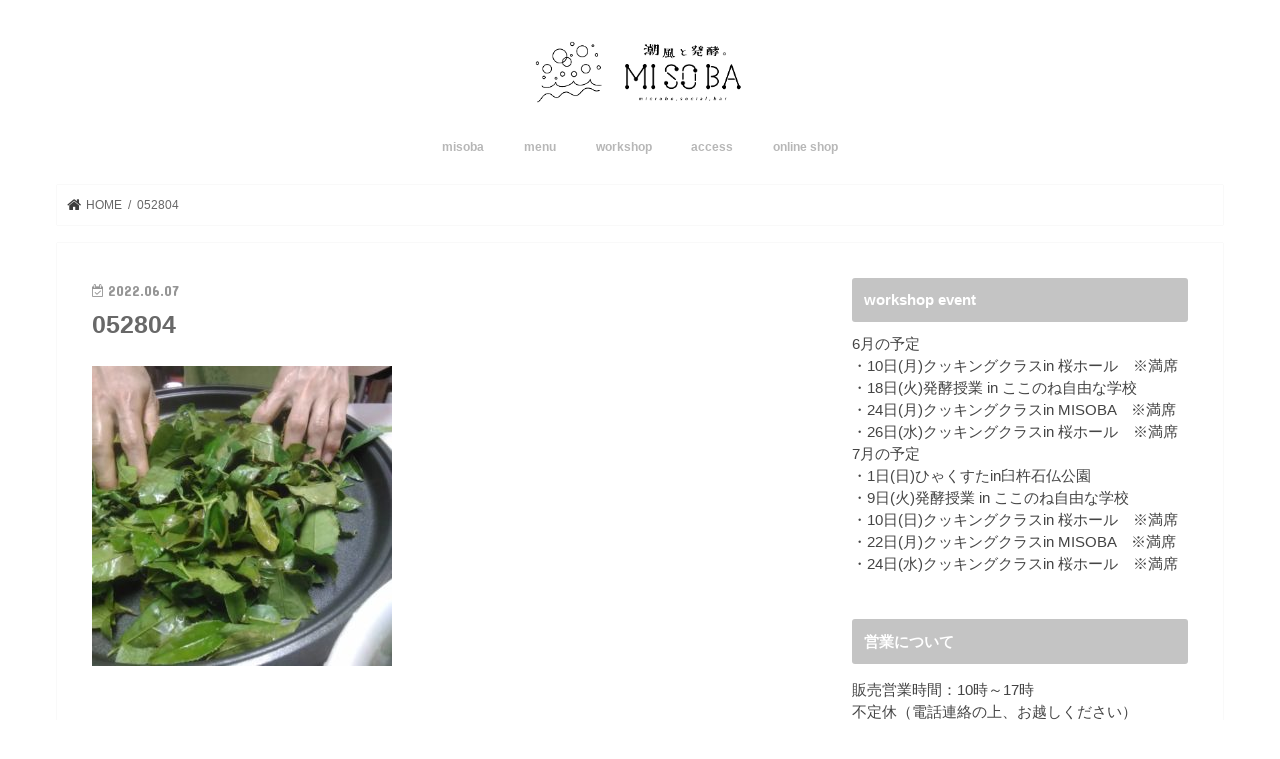

--- FILE ---
content_type: text/html; charset=UTF-8
request_url: http://www.misoba.jp/2022/05/28/%E8%87%AA%E5%AE%B6%E8%A3%BD%E6%89%8B%E6%8F%89%E3%81%BF%E8%8C%B6/attachment/052804/
body_size: 12873
content:
<!doctype html>
<html dir="ltr" lang="ja" prefix="og: https://ogp.me/ns#">

<head>
<meta charset="utf-8">
<meta http-equiv="X-UA-Compatible" content="IE=edge">

<meta name="HandheldFriendly" content="True">
<meta name="MobileOptimized" content="320">
<meta name="viewport" content="width=device-width, initial-scale=1"/>

<link rel="apple-touch-icon" href="http://www.misoba.jp/wp-content/uploads/2018/05/favicon.png">
<link rel="pingback" href="http://www.misoba.jp/xmlrpc.php">

<!--[if IE]>
<link rel="shortcut icon" href="http://www.misoba.jp/wp-content/uploads/2018/05/favicon.png"><![endif]-->




		<!-- All in One SEO 4.9.3 - aioseo.com -->
		<title>052804 | MI SO BA</title>
	<meta name="robots" content="max-image-preview:large" />
	<meta name="author" content="江藤 薫"/>
	<link rel="canonical" href="http://www.misoba.jp/2022/05/28/%e8%87%aa%e5%ae%b6%e8%a3%bd%e6%89%8b%e6%8f%89%e3%81%bf%e8%8c%b6/attachment/052804/" />
	<meta name="generator" content="All in One SEO (AIOSEO) 4.9.3" />
		<meta property="og:locale" content="ja_JP" />
		<meta property="og:site_name" content="MI SO BA | 潮風と発酵。" />
		<meta property="og:type" content="article" />
		<meta property="og:title" content="052804 | MI SO BA" />
		<meta property="og:url" content="http://www.misoba.jp/2022/05/28/%e8%87%aa%e5%ae%b6%e8%a3%bd%e6%89%8b%e6%8f%89%e3%81%bf%e8%8c%b6/attachment/052804/" />
		<meta property="article:published_time" content="2022-06-07T14:28:56+00:00" />
		<meta property="article:modified_time" content="2022-06-07T14:28:56+00:00" />
		<meta name="twitter:card" content="summary" />
		<meta name="twitter:title" content="052804 | MI SO BA" />
		<script type="application/ld+json" class="aioseo-schema">
			{"@context":"https:\/\/schema.org","@graph":[{"@type":"BreadcrumbList","@id":"http:\/\/www.misoba.jp\/2022\/05\/28\/%e8%87%aa%e5%ae%b6%e8%a3%bd%e6%89%8b%e6%8f%89%e3%81%bf%e8%8c%b6\/attachment\/052804\/#breadcrumblist","itemListElement":[{"@type":"ListItem","@id":"http:\/\/www.misoba.jp#listItem","position":1,"name":"\u30db\u30fc\u30e0","item":"http:\/\/www.misoba.jp","nextItem":{"@type":"ListItem","@id":"http:\/\/www.misoba.jp\/2022\/05\/28\/%e8%87%aa%e5%ae%b6%e8%a3%bd%e6%89%8b%e6%8f%89%e3%81%bf%e8%8c%b6\/attachment\/052804\/#listItem","name":"052804"}},{"@type":"ListItem","@id":"http:\/\/www.misoba.jp\/2022\/05\/28\/%e8%87%aa%e5%ae%b6%e8%a3%bd%e6%89%8b%e6%8f%89%e3%81%bf%e8%8c%b6\/attachment\/052804\/#listItem","position":2,"name":"052804","previousItem":{"@type":"ListItem","@id":"http:\/\/www.misoba.jp#listItem","name":"\u30db\u30fc\u30e0"}}]},{"@type":"ItemPage","@id":"http:\/\/www.misoba.jp\/2022\/05\/28\/%e8%87%aa%e5%ae%b6%e8%a3%bd%e6%89%8b%e6%8f%89%e3%81%bf%e8%8c%b6\/attachment\/052804\/#itempage","url":"http:\/\/www.misoba.jp\/2022\/05\/28\/%e8%87%aa%e5%ae%b6%e8%a3%bd%e6%89%8b%e6%8f%89%e3%81%bf%e8%8c%b6\/attachment\/052804\/","name":"052804 | MI SO BA","inLanguage":"ja","isPartOf":{"@id":"http:\/\/www.misoba.jp\/#website"},"breadcrumb":{"@id":"http:\/\/www.misoba.jp\/2022\/05\/28\/%e8%87%aa%e5%ae%b6%e8%a3%bd%e6%89%8b%e6%8f%89%e3%81%bf%e8%8c%b6\/attachment\/052804\/#breadcrumblist"},"author":{"@id":"http:\/\/www.misoba.jp\/author\/misobaadmin\/#author"},"creator":{"@id":"http:\/\/www.misoba.jp\/author\/misobaadmin\/#author"},"datePublished":"2022-06-07T23:28:56+09:00","dateModified":"2022-06-07T23:28:56+09:00"},{"@type":"Organization","@id":"http:\/\/www.misoba.jp\/#organization","name":"MI SO BA","description":"\u6f6e\u98a8\u3068\u767a\u9175\u3002","url":"http:\/\/www.misoba.jp\/"},{"@type":"Person","@id":"http:\/\/www.misoba.jp\/author\/misobaadmin\/#author","url":"http:\/\/www.misoba.jp\/author\/misobaadmin\/","name":"\u6c5f\u85e4 \u85ab","image":{"@type":"ImageObject","@id":"http:\/\/www.misoba.jp\/2022\/05\/28\/%e8%87%aa%e5%ae%b6%e8%a3%bd%e6%89%8b%e6%8f%89%e3%81%bf%e8%8c%b6\/attachment\/052804\/#authorImage","url":"http:\/\/2.gravatar.com\/avatar\/5a3d6fcda735ea49fda0650d48c2d7e5?s=96&d=mm&r=g","width":96,"height":96,"caption":"\u6c5f\u85e4 \u85ab"}},{"@type":"WebSite","@id":"http:\/\/www.misoba.jp\/#website","url":"http:\/\/www.misoba.jp\/","name":"MI SO BA","description":"\u6f6e\u98a8\u3068\u767a\u9175\u3002","inLanguage":"ja","publisher":{"@id":"http:\/\/www.misoba.jp\/#organization"}}]}
		</script>
		<!-- All in One SEO -->

<link rel='dns-prefetch' href='//ajax.googleapis.com' />
<link rel='dns-prefetch' href='//fonts.googleapis.com' />
<link rel='dns-prefetch' href='//maxcdn.bootstrapcdn.com' />
<link rel="alternate" type="application/rss+xml" title="MI SO BA &raquo; フィード" href="http://www.misoba.jp/feed/" />
<link rel="alternate" type="application/rss+xml" title="MI SO BA &raquo; コメントフィード" href="http://www.misoba.jp/comments/feed/" />
<link rel="alternate" type="application/rss+xml" title="MI SO BA &raquo; 052804 のコメントのフィード" href="http://www.misoba.jp/2022/05/28/%e8%87%aa%e5%ae%b6%e8%a3%bd%e6%89%8b%e6%8f%89%e3%81%bf%e8%8c%b6/attachment/052804/feed/" />
<script type="text/javascript">
/* <![CDATA[ */
window._wpemojiSettings = {"baseUrl":"https:\/\/s.w.org\/images\/core\/emoji\/14.0.0\/72x72\/","ext":".png","svgUrl":"https:\/\/s.w.org\/images\/core\/emoji\/14.0.0\/svg\/","svgExt":".svg","source":{"concatemoji":"http:\/\/www.misoba.jp\/wp-includes\/js\/wp-emoji-release.min.js"}};
/*! This file is auto-generated */
!function(i,n){var o,s,e;function c(e){try{var t={supportTests:e,timestamp:(new Date).valueOf()};sessionStorage.setItem(o,JSON.stringify(t))}catch(e){}}function p(e,t,n){e.clearRect(0,0,e.canvas.width,e.canvas.height),e.fillText(t,0,0);var t=new Uint32Array(e.getImageData(0,0,e.canvas.width,e.canvas.height).data),r=(e.clearRect(0,0,e.canvas.width,e.canvas.height),e.fillText(n,0,0),new Uint32Array(e.getImageData(0,0,e.canvas.width,e.canvas.height).data));return t.every(function(e,t){return e===r[t]})}function u(e,t,n){switch(t){case"flag":return n(e,"\ud83c\udff3\ufe0f\u200d\u26a7\ufe0f","\ud83c\udff3\ufe0f\u200b\u26a7\ufe0f")?!1:!n(e,"\ud83c\uddfa\ud83c\uddf3","\ud83c\uddfa\u200b\ud83c\uddf3")&&!n(e,"\ud83c\udff4\udb40\udc67\udb40\udc62\udb40\udc65\udb40\udc6e\udb40\udc67\udb40\udc7f","\ud83c\udff4\u200b\udb40\udc67\u200b\udb40\udc62\u200b\udb40\udc65\u200b\udb40\udc6e\u200b\udb40\udc67\u200b\udb40\udc7f");case"emoji":return!n(e,"\ud83e\udef1\ud83c\udffb\u200d\ud83e\udef2\ud83c\udfff","\ud83e\udef1\ud83c\udffb\u200b\ud83e\udef2\ud83c\udfff")}return!1}function f(e,t,n){var r="undefined"!=typeof WorkerGlobalScope&&self instanceof WorkerGlobalScope?new OffscreenCanvas(300,150):i.createElement("canvas"),a=r.getContext("2d",{willReadFrequently:!0}),o=(a.textBaseline="top",a.font="600 32px Arial",{});return e.forEach(function(e){o[e]=t(a,e,n)}),o}function t(e){var t=i.createElement("script");t.src=e,t.defer=!0,i.head.appendChild(t)}"undefined"!=typeof Promise&&(o="wpEmojiSettingsSupports",s=["flag","emoji"],n.supports={everything:!0,everythingExceptFlag:!0},e=new Promise(function(e){i.addEventListener("DOMContentLoaded",e,{once:!0})}),new Promise(function(t){var n=function(){try{var e=JSON.parse(sessionStorage.getItem(o));if("object"==typeof e&&"number"==typeof e.timestamp&&(new Date).valueOf()<e.timestamp+604800&&"object"==typeof e.supportTests)return e.supportTests}catch(e){}return null}();if(!n){if("undefined"!=typeof Worker&&"undefined"!=typeof OffscreenCanvas&&"undefined"!=typeof URL&&URL.createObjectURL&&"undefined"!=typeof Blob)try{var e="postMessage("+f.toString()+"("+[JSON.stringify(s),u.toString(),p.toString()].join(",")+"));",r=new Blob([e],{type:"text/javascript"}),a=new Worker(URL.createObjectURL(r),{name:"wpTestEmojiSupports"});return void(a.onmessage=function(e){c(n=e.data),a.terminate(),t(n)})}catch(e){}c(n=f(s,u,p))}t(n)}).then(function(e){for(var t in e)n.supports[t]=e[t],n.supports.everything=n.supports.everything&&n.supports[t],"flag"!==t&&(n.supports.everythingExceptFlag=n.supports.everythingExceptFlag&&n.supports[t]);n.supports.everythingExceptFlag=n.supports.everythingExceptFlag&&!n.supports.flag,n.DOMReady=!1,n.readyCallback=function(){n.DOMReady=!0}}).then(function(){return e}).then(function(){var e;n.supports.everything||(n.readyCallback(),(e=n.source||{}).concatemoji?t(e.concatemoji):e.wpemoji&&e.twemoji&&(t(e.twemoji),t(e.wpemoji)))}))}((window,document),window._wpemojiSettings);
/* ]]> */
</script>
<style id='wp-emoji-styles-inline-css' type='text/css'>

	img.wp-smiley, img.emoji {
		display: inline !important;
		border: none !important;
		box-shadow: none !important;
		height: 1em !important;
		width: 1em !important;
		margin: 0 0.07em !important;
		vertical-align: -0.1em !important;
		background: none !important;
		padding: 0 !important;
	}
</style>
<link rel='stylesheet' id='wp-block-library-css' href='http://www.misoba.jp/wp-includes/css/dist/block-library/style.min.css' type='text/css' media='all' />
<link rel='stylesheet' id='aioseo/css/src/vue/standalone/blocks/table-of-contents/global.scss-css' href='http://www.misoba.jp/wp-content/plugins/all-in-one-seo-pack/dist/Lite/assets/css/table-of-contents/global.e90f6d47.css' type='text/css' media='all' />
<style id='classic-theme-styles-inline-css' type='text/css'>
/*! This file is auto-generated */
.wp-block-button__link{color:#fff;background-color:#32373c;border-radius:9999px;box-shadow:none;text-decoration:none;padding:calc(.667em + 2px) calc(1.333em + 2px);font-size:1.125em}.wp-block-file__button{background:#32373c;color:#fff;text-decoration:none}
</style>
<style id='global-styles-inline-css' type='text/css'>
body{--wp--preset--color--black: #000000;--wp--preset--color--cyan-bluish-gray: #abb8c3;--wp--preset--color--white: #ffffff;--wp--preset--color--pale-pink: #f78da7;--wp--preset--color--vivid-red: #cf2e2e;--wp--preset--color--luminous-vivid-orange: #ff6900;--wp--preset--color--luminous-vivid-amber: #fcb900;--wp--preset--color--light-green-cyan: #7bdcb5;--wp--preset--color--vivid-green-cyan: #00d084;--wp--preset--color--pale-cyan-blue: #8ed1fc;--wp--preset--color--vivid-cyan-blue: #0693e3;--wp--preset--color--vivid-purple: #9b51e0;--wp--preset--gradient--vivid-cyan-blue-to-vivid-purple: linear-gradient(135deg,rgba(6,147,227,1) 0%,rgb(155,81,224) 100%);--wp--preset--gradient--light-green-cyan-to-vivid-green-cyan: linear-gradient(135deg,rgb(122,220,180) 0%,rgb(0,208,130) 100%);--wp--preset--gradient--luminous-vivid-amber-to-luminous-vivid-orange: linear-gradient(135deg,rgba(252,185,0,1) 0%,rgba(255,105,0,1) 100%);--wp--preset--gradient--luminous-vivid-orange-to-vivid-red: linear-gradient(135deg,rgba(255,105,0,1) 0%,rgb(207,46,46) 100%);--wp--preset--gradient--very-light-gray-to-cyan-bluish-gray: linear-gradient(135deg,rgb(238,238,238) 0%,rgb(169,184,195) 100%);--wp--preset--gradient--cool-to-warm-spectrum: linear-gradient(135deg,rgb(74,234,220) 0%,rgb(151,120,209) 20%,rgb(207,42,186) 40%,rgb(238,44,130) 60%,rgb(251,105,98) 80%,rgb(254,248,76) 100%);--wp--preset--gradient--blush-light-purple: linear-gradient(135deg,rgb(255,206,236) 0%,rgb(152,150,240) 100%);--wp--preset--gradient--blush-bordeaux: linear-gradient(135deg,rgb(254,205,165) 0%,rgb(254,45,45) 50%,rgb(107,0,62) 100%);--wp--preset--gradient--luminous-dusk: linear-gradient(135deg,rgb(255,203,112) 0%,rgb(199,81,192) 50%,rgb(65,88,208) 100%);--wp--preset--gradient--pale-ocean: linear-gradient(135deg,rgb(255,245,203) 0%,rgb(182,227,212) 50%,rgb(51,167,181) 100%);--wp--preset--gradient--electric-grass: linear-gradient(135deg,rgb(202,248,128) 0%,rgb(113,206,126) 100%);--wp--preset--gradient--midnight: linear-gradient(135deg,rgb(2,3,129) 0%,rgb(40,116,252) 100%);--wp--preset--font-size--small: 13px;--wp--preset--font-size--medium: 20px;--wp--preset--font-size--large: 36px;--wp--preset--font-size--x-large: 42px;--wp--preset--spacing--20: 0.44rem;--wp--preset--spacing--30: 0.67rem;--wp--preset--spacing--40: 1rem;--wp--preset--spacing--50: 1.5rem;--wp--preset--spacing--60: 2.25rem;--wp--preset--spacing--70: 3.38rem;--wp--preset--spacing--80: 5.06rem;--wp--preset--shadow--natural: 6px 6px 9px rgba(0, 0, 0, 0.2);--wp--preset--shadow--deep: 12px 12px 50px rgba(0, 0, 0, 0.4);--wp--preset--shadow--sharp: 6px 6px 0px rgba(0, 0, 0, 0.2);--wp--preset--shadow--outlined: 6px 6px 0px -3px rgba(255, 255, 255, 1), 6px 6px rgba(0, 0, 0, 1);--wp--preset--shadow--crisp: 6px 6px 0px rgba(0, 0, 0, 1);}:where(.is-layout-flex){gap: 0.5em;}:where(.is-layout-grid){gap: 0.5em;}body .is-layout-flow > .alignleft{float: left;margin-inline-start: 0;margin-inline-end: 2em;}body .is-layout-flow > .alignright{float: right;margin-inline-start: 2em;margin-inline-end: 0;}body .is-layout-flow > .aligncenter{margin-left: auto !important;margin-right: auto !important;}body .is-layout-constrained > .alignleft{float: left;margin-inline-start: 0;margin-inline-end: 2em;}body .is-layout-constrained > .alignright{float: right;margin-inline-start: 2em;margin-inline-end: 0;}body .is-layout-constrained > .aligncenter{margin-left: auto !important;margin-right: auto !important;}body .is-layout-constrained > :where(:not(.alignleft):not(.alignright):not(.alignfull)){max-width: var(--wp--style--global--content-size);margin-left: auto !important;margin-right: auto !important;}body .is-layout-constrained > .alignwide{max-width: var(--wp--style--global--wide-size);}body .is-layout-flex{display: flex;}body .is-layout-flex{flex-wrap: wrap;align-items: center;}body .is-layout-flex > *{margin: 0;}body .is-layout-grid{display: grid;}body .is-layout-grid > *{margin: 0;}:where(.wp-block-columns.is-layout-flex){gap: 2em;}:where(.wp-block-columns.is-layout-grid){gap: 2em;}:where(.wp-block-post-template.is-layout-flex){gap: 1.25em;}:where(.wp-block-post-template.is-layout-grid){gap: 1.25em;}.has-black-color{color: var(--wp--preset--color--black) !important;}.has-cyan-bluish-gray-color{color: var(--wp--preset--color--cyan-bluish-gray) !important;}.has-white-color{color: var(--wp--preset--color--white) !important;}.has-pale-pink-color{color: var(--wp--preset--color--pale-pink) !important;}.has-vivid-red-color{color: var(--wp--preset--color--vivid-red) !important;}.has-luminous-vivid-orange-color{color: var(--wp--preset--color--luminous-vivid-orange) !important;}.has-luminous-vivid-amber-color{color: var(--wp--preset--color--luminous-vivid-amber) !important;}.has-light-green-cyan-color{color: var(--wp--preset--color--light-green-cyan) !important;}.has-vivid-green-cyan-color{color: var(--wp--preset--color--vivid-green-cyan) !important;}.has-pale-cyan-blue-color{color: var(--wp--preset--color--pale-cyan-blue) !important;}.has-vivid-cyan-blue-color{color: var(--wp--preset--color--vivid-cyan-blue) !important;}.has-vivid-purple-color{color: var(--wp--preset--color--vivid-purple) !important;}.has-black-background-color{background-color: var(--wp--preset--color--black) !important;}.has-cyan-bluish-gray-background-color{background-color: var(--wp--preset--color--cyan-bluish-gray) !important;}.has-white-background-color{background-color: var(--wp--preset--color--white) !important;}.has-pale-pink-background-color{background-color: var(--wp--preset--color--pale-pink) !important;}.has-vivid-red-background-color{background-color: var(--wp--preset--color--vivid-red) !important;}.has-luminous-vivid-orange-background-color{background-color: var(--wp--preset--color--luminous-vivid-orange) !important;}.has-luminous-vivid-amber-background-color{background-color: var(--wp--preset--color--luminous-vivid-amber) !important;}.has-light-green-cyan-background-color{background-color: var(--wp--preset--color--light-green-cyan) !important;}.has-vivid-green-cyan-background-color{background-color: var(--wp--preset--color--vivid-green-cyan) !important;}.has-pale-cyan-blue-background-color{background-color: var(--wp--preset--color--pale-cyan-blue) !important;}.has-vivid-cyan-blue-background-color{background-color: var(--wp--preset--color--vivid-cyan-blue) !important;}.has-vivid-purple-background-color{background-color: var(--wp--preset--color--vivid-purple) !important;}.has-black-border-color{border-color: var(--wp--preset--color--black) !important;}.has-cyan-bluish-gray-border-color{border-color: var(--wp--preset--color--cyan-bluish-gray) !important;}.has-white-border-color{border-color: var(--wp--preset--color--white) !important;}.has-pale-pink-border-color{border-color: var(--wp--preset--color--pale-pink) !important;}.has-vivid-red-border-color{border-color: var(--wp--preset--color--vivid-red) !important;}.has-luminous-vivid-orange-border-color{border-color: var(--wp--preset--color--luminous-vivid-orange) !important;}.has-luminous-vivid-amber-border-color{border-color: var(--wp--preset--color--luminous-vivid-amber) !important;}.has-light-green-cyan-border-color{border-color: var(--wp--preset--color--light-green-cyan) !important;}.has-vivid-green-cyan-border-color{border-color: var(--wp--preset--color--vivid-green-cyan) !important;}.has-pale-cyan-blue-border-color{border-color: var(--wp--preset--color--pale-cyan-blue) !important;}.has-vivid-cyan-blue-border-color{border-color: var(--wp--preset--color--vivid-cyan-blue) !important;}.has-vivid-purple-border-color{border-color: var(--wp--preset--color--vivid-purple) !important;}.has-vivid-cyan-blue-to-vivid-purple-gradient-background{background: var(--wp--preset--gradient--vivid-cyan-blue-to-vivid-purple) !important;}.has-light-green-cyan-to-vivid-green-cyan-gradient-background{background: var(--wp--preset--gradient--light-green-cyan-to-vivid-green-cyan) !important;}.has-luminous-vivid-amber-to-luminous-vivid-orange-gradient-background{background: var(--wp--preset--gradient--luminous-vivid-amber-to-luminous-vivid-orange) !important;}.has-luminous-vivid-orange-to-vivid-red-gradient-background{background: var(--wp--preset--gradient--luminous-vivid-orange-to-vivid-red) !important;}.has-very-light-gray-to-cyan-bluish-gray-gradient-background{background: var(--wp--preset--gradient--very-light-gray-to-cyan-bluish-gray) !important;}.has-cool-to-warm-spectrum-gradient-background{background: var(--wp--preset--gradient--cool-to-warm-spectrum) !important;}.has-blush-light-purple-gradient-background{background: var(--wp--preset--gradient--blush-light-purple) !important;}.has-blush-bordeaux-gradient-background{background: var(--wp--preset--gradient--blush-bordeaux) !important;}.has-luminous-dusk-gradient-background{background: var(--wp--preset--gradient--luminous-dusk) !important;}.has-pale-ocean-gradient-background{background: var(--wp--preset--gradient--pale-ocean) !important;}.has-electric-grass-gradient-background{background: var(--wp--preset--gradient--electric-grass) !important;}.has-midnight-gradient-background{background: var(--wp--preset--gradient--midnight) !important;}.has-small-font-size{font-size: var(--wp--preset--font-size--small) !important;}.has-medium-font-size{font-size: var(--wp--preset--font-size--medium) !important;}.has-large-font-size{font-size: var(--wp--preset--font-size--large) !important;}.has-x-large-font-size{font-size: var(--wp--preset--font-size--x-large) !important;}
.wp-block-navigation a:where(:not(.wp-element-button)){color: inherit;}
:where(.wp-block-post-template.is-layout-flex){gap: 1.25em;}:where(.wp-block-post-template.is-layout-grid){gap: 1.25em;}
:where(.wp-block-columns.is-layout-flex){gap: 2em;}:where(.wp-block-columns.is-layout-grid){gap: 2em;}
.wp-block-pullquote{font-size: 1.5em;line-height: 1.6;}
</style>
<link rel='stylesheet' id='style-css' href='http://www.misoba.jp/wp-content/themes/jstork/style.css' type='text/css' media='all' />
<link rel='stylesheet' id='child-style-css' href='http://www.misoba.jp/wp-content/themes/jstork_custom/style.css' type='text/css' media='all' />
<link rel='stylesheet' id='slick-css' href='http://www.misoba.jp/wp-content/themes/jstork/library/css/slick.css' type='text/css' media='all' />
<link rel='stylesheet' id='shortcode-css' href='http://www.misoba.jp/wp-content/themes/jstork/library/css/shortcode.css' type='text/css' media='all' />
<link rel='stylesheet' id='gf_Concert-css' href='//fonts.googleapis.com/css?family=Concert+One' type='text/css' media='all' />
<link rel='stylesheet' id='gf_Lato-css' href='//fonts.googleapis.com/css?family=Lato' type='text/css' media='all' />
<link rel='stylesheet' id='fontawesome-css' href='//maxcdn.bootstrapcdn.com/font-awesome/4.7.0/css/font-awesome.min.css' type='text/css' media='all' />
<link rel='stylesheet' id='remodal-css' href='http://www.misoba.jp/wp-content/themes/jstork/library/css/remodal.css' type='text/css' media='all' />
<link rel='stylesheet' id='animate-css' href='http://www.misoba.jp/wp-content/themes/jstork/library/css/animate.min.css' type='text/css' media='all' />
<script type="text/javascript" src="//ajax.googleapis.com/ajax/libs/jquery/1.12.4/jquery.min.js" id="jquery-js"></script>
<link rel="https://api.w.org/" href="http://www.misoba.jp/wp-json/" /><link rel="alternate" type="application/json" href="http://www.misoba.jp/wp-json/wp/v2/media/2766" /><link rel="EditURI" type="application/rsd+xml" title="RSD" href="http://www.misoba.jp/xmlrpc.php?rsd" />

<link rel='shortlink' href='http://www.misoba.jp/?p=2766' />
<link rel="alternate" type="application/json+oembed" href="http://www.misoba.jp/wp-json/oembed/1.0/embed?url=http%3A%2F%2Fwww.misoba.jp%2F2022%2F05%2F28%2F%25e8%2587%25aa%25e5%25ae%25b6%25e8%25a3%25bd%25e6%2589%258b%25e6%258f%2589%25e3%2581%25bf%25e8%258c%25b6%2Fattachment%2F052804%2F" />
<link rel="alternate" type="text/xml+oembed" href="http://www.misoba.jp/wp-json/oembed/1.0/embed?url=http%3A%2F%2Fwww.misoba.jp%2F2022%2F05%2F28%2F%25e8%2587%25aa%25e5%25ae%25b6%25e8%25a3%25bd%25e6%2589%258b%25e6%258f%2589%25e3%2581%25bf%25e8%258c%25b6%2Fattachment%2F052804%2F&#038;format=xml" />
<style type="text/css">
body{color: #686868;}
a, #breadcrumb li.bc_homelink a::before, .authorbox .author_sns li a::before{color: #3d3d3d;}
a:hover{color: #205ec9;}
.article-footer .post-categories li a,.article-footer .tags a,.accordionBtn{  background: #3d3d3d;  border-color: #3d3d3d;}
.article-footer .tags a{color:#3d3d3d; background: none;}
.article-footer .post-categories li a:hover,.article-footer .tags a:hover,.accordionBtn.active{ background:#205ec9;  border-color:#205ec9;}
input[type="text"],input[type="password"],input[type="datetime"],input[type="datetime-local"],input[type="date"],input[type="month"],input[type="time"],input[type="week"],input[type="number"],input[type="email"],input[type="url"],input[type="search"],input[type="tel"],input[type="color"],select,textarea,.field { background-color: #ffffff;}
.header{color: #f2f2f2;}
.bgfull .header,.header.bg,.header #inner-header,.menu-sp{background: #ffffff;}
#logo a{color: #3a3a3a;}
#g_nav .nav li a,.nav_btn,.menu-sp a,.menu-sp a,.menu-sp > ul:after{color: #b7b7b7;}
#logo a:hover,#g_nav .nav li a:hover,.nav_btn:hover{color:#eeeeee;}
@media only screen and (min-width: 768px) {
.nav > li > a:after{background: #eeeeee;}
.nav ul {background: #a8a8a8;}
#g_nav .nav li ul.sub-menu li a{color: #f7f7f7;}
}
@media only screen and (max-width: 1165px) {
.site_description{background: #ffffff; color: #f2f2f2;}
}
#inner-content, #breadcrumb, .entry-content blockquote:before, .entry-content blockquote:after{background: #ffffff}
.top-post-list .post-list:before{background: #3d3d3d;}
.widget li a:after{color: #3d3d3d;}
.entry-content h2,.widgettitle,.accordion::before{background: #c4c4c4; color: #ffffff;}
.entry-content h3{border-color: #c4c4c4;}
.h_boader .entry-content h2{border-color: #c4c4c4; color: #686868;}
.h_balloon .entry-content h2:after{border-top-color: #c4c4c4;}
.entry-content ul li:before{ background: #c4c4c4;}
.entry-content ol li:before{ background: #c4c4c4;}
.post-list-card .post-list .eyecatch .cat-name,.top-post-list .post-list .eyecatch .cat-name,.byline .cat-name,.single .authorbox .author-newpost li .cat-name,.related-box li .cat-name,.carouselwrap .cat-name,.eyecatch .cat-name{background: #dd8e18; color:  #efefef;}
ul.wpp-list li a:before{background: #c4c4c4; color: #ffffff;}
.readmore a{border:1px solid #3d3d3d;color:#3d3d3d;}
.readmore a:hover{background:#3d3d3d;color:#fff;}
.btn-wrap a{background: #3d3d3d;border: 1px solid #3d3d3d;}
.btn-wrap a:hover{background: #205ec9;border-color: #205ec9;}
.btn-wrap.simple a{border:1px solid #3d3d3d;color:#3d3d3d;}
.btn-wrap.simple a:hover{background:#3d3d3d;}
.blue-btn, .comment-reply-link, #submit { background-color: #3d3d3d; }
.blue-btn:hover, .comment-reply-link:hover, #submit:hover, .blue-btn:focus, .comment-reply-link:focus, #submit:focus {background-color: #205ec9; }
#sidebar1{color: #444444;}
.widget:not(.widget_text) a{color:#666666;}
.widget:not(.widget_text) a:hover{color:#999999;}
.bgfull #footer-top,#footer-top .inner,.cta-inner{background-color: #a8a8a8; color: #CACACA;}
.footer a,#footer-top a{color: #f7f7f7;}
#footer-top .widgettitle{color: #CACACA;}
.bgfull .footer,.footer.bg,.footer .inner {background-color: #a8a8a8;color: #CACACA;}
.footer-links li a:before{ color: #ffffff;}
.pagination a, .pagination span,.page-links a{border-color: #3d3d3d; color: #3d3d3d;}
.pagination .current,.pagination .current:hover,.page-links ul > li > span{background-color: #3d3d3d; border-color: #3d3d3d;}
.pagination a:hover, .pagination a:focus,.page-links a:hover, .page-links a:focus{background-color: #3d3d3d; color: #fff;}
</style>
<style type="text/css" id="custom-background-css">
body.custom-background { background-color: #ffffff; }
</style>
	<link rel="icon" href="http://www.misoba.jp/wp-content/uploads/2017/12/cropped-logo_outline-05-1-32x32.jpg" sizes="32x32" />
<link rel="icon" href="http://www.misoba.jp/wp-content/uploads/2017/12/cropped-logo_outline-05-1-192x192.jpg" sizes="192x192" />
<link rel="apple-touch-icon" href="http://www.misoba.jp/wp-content/uploads/2017/12/cropped-logo_outline-05-1-180x180.jpg" />
<meta name="msapplication-TileImage" content="http://www.misoba.jp/wp-content/uploads/2017/12/cropped-logo_outline-05-1-270x270.jpg" />
</head>

<body class="attachment attachment-template-default single single-attachment postid-2766 attachmentid-2766 attachment-jpeg custom-background bg  h_default sidebarright undo_off">
	<div id="container">

<header class="header animated fadeIn headercenter" role="banner">
<div id="inner-header" class="wrap cf">
<div id="logo" class="gf fs_m">
<p class="h1 img"><a href="http://www.misoba.jp"><img src="http://www.misoba.jp/wp-content/uploads/2018/05/lpgo_misoba.png" alt="MI SO BA"></a></p>
</div>


<nav id="g_nav" role="navigation">
<ul id="menu-%e3%83%88%e3%83%83%e3%83%97%e3%83%a1%e3%83%8b%e3%83%a5%e3%83%bc" class="nav top-nav cf"><li id="menu-item-176" class="menu-item menu-item-type-post_type menu-item-object-page menu-item-has-children menu-item-176"><a href="http://www.misoba.jp/misoba/">misoba</a>
<ul class="sub-menu">
	<li id="menu-item-1093" class="menu-item menu-item-type-post_type menu-item-object-page menu-item-1093"><a href="http://www.misoba.jp/misoba%e3%81%ae%e3%81%8a%e7%b4%84%e6%9d%9f/">MISOBAのお約束</a></li>
	<li id="menu-item-139" class="menu-item menu-item-type-post_type menu-item-object-page menu-item-139"><a href="http://www.misoba.jp/okagesama/">本当にいいもの</a></li>
	<li id="menu-item-1864" class="menu-item menu-item-type-post_type menu-item-object-page menu-item-1864"><a href="http://www.misoba.jp/%e6%9d%90%e6%96%99/">麹と味噌の材料について</a></li>
	<li id="menu-item-630" class="menu-item menu-item-type-post_type menu-item-object-page menu-item-630"><a href="http://www.misoba.jp/%e6%89%8b%e4%bb%95%e4%ba%8b/">手仕事</a></li>
	<li id="menu-item-159" class="menu-item menu-item-type-post_type menu-item-object-page menu-item-159"><a href="http://www.misoba.jp/riyu/">ご縁のために</a></li>
	<li id="menu-item-134" class="menu-item menu-item-type-post_type menu-item-object-page menu-item-134"><a href="http://www.misoba.jp/misoomoi/">あの味へ　～味噌の記憶～</a></li>
	<li id="menu-item-229" class="menu-item menu-item-type-post_type menu-item-object-page menu-item-229"><a href="http://www.misoba.jp/energy/">いのちのたべもの</a></li>
	<li id="menu-item-1096" class="menu-item menu-item-type-post_type menu-item-object-page menu-item-1096"><a href="http://www.misoba.jp/%e3%81%93%e3%81%86%e3%81%98%e3%81%a1%e3%82%83%e3%82%93/">こうじちゃん</a></li>
	<li id="menu-item-777" class="menu-item menu-item-type-post_type menu-item-object-page menu-item-777"><a href="http://www.misoba.jp/voice/">お客さまの声</a></li>
</ul>
</li>
<li id="menu-item-484" class="menu-item menu-item-type-post_type menu-item-object-page menu-item-has-children menu-item-484"><a href="http://www.misoba.jp/menu/">menu</a>
<ul class="sub-menu">
	<li id="menu-item-961" class="menu-item menu-item-type-post_type menu-item-object-page menu-item-961"><a href="http://www.misoba.jp/meal-menu/">食事</a></li>
	<li id="menu-item-4534" class="menu-item menu-item-type-post_type menu-item-object-page menu-item-4534"><a href="http://www.misoba.jp/selling-items/">商品</a></li>
	<li id="menu-item-1620" class="menu-item menu-item-type-post_type menu-item-object-page menu-item-1620"><a href="http://www.misoba.jp/sweets/">SWEETS</a></li>
</ul>
</li>
<li id="menu-item-1346" class="menu-item menu-item-type-post_type menu-item-object-page menu-item-has-children menu-item-1346"><a href="http://www.misoba.jp/workshop-2/">workshop</a>
<ul class="sub-menu">
	<li id="menu-item-1208" class="menu-item menu-item-type-post_type menu-item-object-page menu-item-1208"><a href="http://www.misoba.jp/workshop/">ワークショップ</a></li>
	<li id="menu-item-1234" class="menu-item menu-item-type-post_type menu-item-object-page menu-item-1234"><a href="http://www.misoba.jp/%e5%ae%9f%e7%b8%be/">実績</a></li>
	<li id="menu-item-1216" class="menu-item menu-item-type-post_type menu-item-object-page menu-item-1216"><a href="http://www.misoba.jp/media/">メディア</a></li>
	<li id="menu-item-420" class="menu-item menu-item-type-post_type menu-item-object-page menu-item-420"><a href="http://www.misoba.jp/profile/">プロフィール</a></li>
</ul>
</li>
<li id="menu-item-185" class="menu-item menu-item-type-post_type menu-item-object-page menu-item-has-children menu-item-185"><a href="http://www.misoba.jp/access/">access</a>
<ul class="sub-menu">
	<li id="menu-item-137" class="menu-item menu-item-type-post_type menu-item-object-page menu-item-137"><a href="http://www.misoba.jp/link/">link</a></li>
	<li id="menu-item-1660" class="menu-item menu-item-type-post_type menu-item-object-page menu-item-1660"><a href="http://www.misoba.jp/misoba%e5%95%86%e5%93%81%e3%81%ae%e5%8f%96%e6%89%b1%e5%ba%97/">取扱店さま</a></li>
</ul>
</li>
<li id="menu-item-3693" class="menu-item menu-item-type-custom menu-item-object-custom menu-item-3693"><a href="https://misoba.stores.jp/">online shop</a></li>
</ul></nav>

<a href="#spnavi" data-remodal-target="spnavi" class="nav_btn"><span class="text gf">menu</span></a>



</div>
</header>

<div class="remodal" data-remodal-id="spnavi" data-remodal-options="hashTracking:false">
<button data-remodal-action="close" class="remodal-close"><span class="text gf">CLOSE</span></button>
<div id="nav_menu-2" class="widget widget_nav_menu"><h4 class="widgettitle"><span>menu</span></h4><div class="menu-%e3%83%88%e3%83%83%e3%83%97%e3%83%a1%e3%83%8b%e3%83%a5%e3%83%bc-container"><ul id="menu-%e3%83%88%e3%83%83%e3%83%97%e3%83%a1%e3%83%8b%e3%83%a5%e3%83%bc-1" class="menu"><li class="menu-item menu-item-type-post_type menu-item-object-page menu-item-has-children menu-item-176"><a href="http://www.misoba.jp/misoba/">misoba</a>
<ul class="sub-menu">
	<li class="menu-item menu-item-type-post_type menu-item-object-page menu-item-1093"><a href="http://www.misoba.jp/misoba%e3%81%ae%e3%81%8a%e7%b4%84%e6%9d%9f/">MISOBAのお約束</a></li>
	<li class="menu-item menu-item-type-post_type menu-item-object-page menu-item-139"><a href="http://www.misoba.jp/okagesama/">本当にいいもの</a></li>
	<li class="menu-item menu-item-type-post_type menu-item-object-page menu-item-1864"><a href="http://www.misoba.jp/%e6%9d%90%e6%96%99/">麹と味噌の材料について</a></li>
	<li class="menu-item menu-item-type-post_type menu-item-object-page menu-item-630"><a href="http://www.misoba.jp/%e6%89%8b%e4%bb%95%e4%ba%8b/">手仕事</a></li>
	<li class="menu-item menu-item-type-post_type menu-item-object-page menu-item-159"><a href="http://www.misoba.jp/riyu/">ご縁のために</a></li>
	<li class="menu-item menu-item-type-post_type menu-item-object-page menu-item-134"><a href="http://www.misoba.jp/misoomoi/">あの味へ　～味噌の記憶～</a></li>
	<li class="menu-item menu-item-type-post_type menu-item-object-page menu-item-229"><a href="http://www.misoba.jp/energy/">いのちのたべもの</a></li>
	<li class="menu-item menu-item-type-post_type menu-item-object-page menu-item-1096"><a href="http://www.misoba.jp/%e3%81%93%e3%81%86%e3%81%98%e3%81%a1%e3%82%83%e3%82%93/">こうじちゃん</a></li>
	<li class="menu-item menu-item-type-post_type menu-item-object-page menu-item-777"><a href="http://www.misoba.jp/voice/">お客さまの声</a></li>
</ul>
</li>
<li class="menu-item menu-item-type-post_type menu-item-object-page menu-item-has-children menu-item-484"><a href="http://www.misoba.jp/menu/">menu</a>
<ul class="sub-menu">
	<li class="menu-item menu-item-type-post_type menu-item-object-page menu-item-961"><a href="http://www.misoba.jp/meal-menu/">食事</a></li>
	<li class="menu-item menu-item-type-post_type menu-item-object-page menu-item-4534"><a href="http://www.misoba.jp/selling-items/">商品</a></li>
	<li class="menu-item menu-item-type-post_type menu-item-object-page menu-item-1620"><a href="http://www.misoba.jp/sweets/">SWEETS</a></li>
</ul>
</li>
<li class="menu-item menu-item-type-post_type menu-item-object-page menu-item-has-children menu-item-1346"><a href="http://www.misoba.jp/workshop-2/">workshop</a>
<ul class="sub-menu">
	<li class="menu-item menu-item-type-post_type menu-item-object-page menu-item-1208"><a href="http://www.misoba.jp/workshop/">ワークショップ</a></li>
	<li class="menu-item menu-item-type-post_type menu-item-object-page menu-item-1234"><a href="http://www.misoba.jp/%e5%ae%9f%e7%b8%be/">実績</a></li>
	<li class="menu-item menu-item-type-post_type menu-item-object-page menu-item-1216"><a href="http://www.misoba.jp/media/">メディア</a></li>
	<li class="menu-item menu-item-type-post_type menu-item-object-page menu-item-420"><a href="http://www.misoba.jp/profile/">プロフィール</a></li>
</ul>
</li>
<li class="menu-item menu-item-type-post_type menu-item-object-page menu-item-has-children menu-item-185"><a href="http://www.misoba.jp/access/">access</a>
<ul class="sub-menu">
	<li class="menu-item menu-item-type-post_type menu-item-object-page menu-item-137"><a href="http://www.misoba.jp/link/">link</a></li>
	<li class="menu-item menu-item-type-post_type menu-item-object-page menu-item-1660"><a href="http://www.misoba.jp/misoba%e5%95%86%e5%93%81%e3%81%ae%e5%8f%96%e6%89%b1%e5%ba%97/">取扱店さま</a></li>
</ul>
</li>
<li class="menu-item menu-item-type-custom menu-item-object-custom menu-item-3693"><a href="https://misoba.stores.jp/">online shop</a></li>
</ul></div></div><button data-remodal-action="close" class="remodal-close"><span class="text gf">CLOSE</span></button>
</div>










<div id="breadcrumb" class="breadcrumb inner wrap cf"><ul itemscope itemtype="http://schema.org/BreadcrumbList"><li itemprop="itemListElement" itemscope itemtype="http://schema.org/ListItem" class="bc_homelink"><a itemprop="item" href="http://www.misoba.jp/"><span itemprop="name"> HOME</span></a><meta itemprop="position" content="1" /></li><li itemprop="itemListElement" itemscope itemtype="http://schema.org/ListItem" class="bc_posttitle"><span itemprop="name">052804</span><meta itemprop="position" content="3" /></li></ul></div>
<div id="content">
<div id="inner-content" class="wrap cf">

<main id="main" class="m-all t-all d-5of7 cf" role="main">
<article id="post-2766" class="post-2766 attachment type-attachment status-inherit hentry article cf" role="article">
<header class="article-header entry-header">
<p class="byline entry-meta vcard cf">
<time class="date gf entry-date updated"  datetime="2022-06-07">2022.06.07</time>

<span class="writer name author"><span class="fn">江藤 薫</span></span>
</p>

<h1 class="entry-title single-title" itemprop="headline" rel="bookmark">052804</h1>

</header>



<section class="entry-content cf">


<p class="attachment"><a href='http://www.misoba.jp/wp-content/uploads/2022/06/052804.jpg'><img fetchpriority="high" decoding="async" width="300" height="300" src="http://www.misoba.jp/wp-content/uploads/2022/06/052804-300x300.jpg" class="attachment-medium size-medium" alt="" srcset="http://www.misoba.jp/wp-content/uploads/2022/06/052804-300x300.jpg 300w, http://www.misoba.jp/wp-content/uploads/2022/06/052804-1024x1024.jpg 1024w, http://www.misoba.jp/wp-content/uploads/2022/06/052804-150x150.jpg 150w, http://www.misoba.jp/wp-content/uploads/2022/06/052804-768x768.jpg 768w, http://www.misoba.jp/wp-content/uploads/2022/06/052804.jpg 1080w" sizes="(max-width: 300px) 100vw, 300px" /></a></p>


</section>




<div class="fb-likebtn wow animated fadeIn cf" data-wow-delay="0.5s">
<div id="fb-root"></div>
<script>(function(d, s, id) {
var js, fjs = d.getElementsByTagName(s)[0];
if (d.getElementById(id)) return;
js = d.createElement(s); js.id = id;
js.src = "//connect.facebook.net/ja_JP/sdk.js#xfbml=1&version=v2.4";
fjs.parentNode.insertBefore(js, fjs);
}(document, 'script', 'facebook-jssdk'));</script>
<figure class="eyecatch">
<img src="http://www.misoba.jp/wp-content/themes/jstork/library/images/noimg.png">
</figure>
<div class="rightbox"><div class="fb-like fb-button" data-href="https://www.facebook.com/misobamisobamisoba/" data-layout="button_count" data-action="like" data-show-faces="false" data-share="false"></div><div class="like_text"><p>この記事が気に入ったら<br><i class="fa fa-thumbs-up"></i> いいねしよう！</p>
<p class="small">最新記事をお届けします。</p></div></div></div>




<div class="cta-wrap wow animated fadeIn" data-wow-delay="0.7s">
<div id="categories-2" class="ctawidget widget_categories">カテゴリー
			<ul>
					<li class="cat-item cat-item-53"><a href="http://www.misoba.jp/category/ws/">WS</a>
</li>
	<li class="cat-item cat-item-24"><a href="http://www.misoba.jp/category/%e3%81%8a%e5%91%b3%e5%99%8c%e3%81%ae%e8%a9%b1/">お味噌の話</a>
</li>
	<li class="cat-item cat-item-52"><a href="http://www.misoba.jp/category/%e3%81%8a%e5%ba%97/">お店</a>
</li>
	<li class="cat-item cat-item-210"><a href="http://www.misoba.jp/category/%e3%81%8a%e6%89%8b%e4%bc%9d%e3%81%84/">お手伝い</a>
</li>
	<li class="cat-item cat-item-211"><a href="http://www.misoba.jp/category/%e3%81%8b%e3%82%89%e3%81%a0/">からだ</a>
</li>
	<li class="cat-item cat-item-205"><a href="http://www.misoba.jp/category/%e3%81%b2%e3%82%83%e3%81%8f%e3%81%99%e3%81%9f/">ひゃくすた</a>
</li>
	<li class="cat-item cat-item-209"><a href="http://www.misoba.jp/category/%e3%82%a4%e3%83%99%e3%83%b3%e3%83%88/">イベント</a>
</li>
	<li class="cat-item cat-item-49"><a href="http://www.misoba.jp/category/%e3%82%aa%e3%83%bc%e3%83%97%e3%83%8b%e3%83%b3%e3%82%b0%e3%83%95%e3%82%a7%e3%82%b9%e3%82%bf/">オープニングフェスタ</a>
</li>
	<li class="cat-item cat-item-225"><a href="http://www.misoba.jp/category/%e3%82%ac%e3%83%b3%e3%81%a8%e3%81%a8%e3%82%82%e3%81%ab/">ガンとともに</a>
</li>
	<li class="cat-item cat-item-220"><a href="http://www.misoba.jp/category/%e3%82%af%e3%83%83%e3%82%ad%e3%83%b3%e3%82%b0%e3%82%af%e3%83%a9%e3%82%b9/">クッキングクラス</a>
</li>
	<li class="cat-item cat-item-219"><a href="http://www.misoba.jp/category/%e3%82%b1%e3%83%bc%e3%82%bf%e3%83%aa%e3%83%b3%e3%82%b0/">ケータリング</a>
</li>
	<li class="cat-item cat-item-212"><a href="http://www.misoba.jp/category/%e3%82%b3%e3%83%a9%e3%83%9c/">コラボ</a>
</li>
	<li class="cat-item cat-item-221"><a href="http://www.misoba.jp/category/%e3%83%aa%e3%83%88%e3%83%aa%e3%83%bc%e3%83%88/">リトリート</a>
</li>
	<li class="cat-item cat-item-42"><a href="http://www.misoba.jp/category/%e5%91%b3%e5%99%8c%e3%81%ae%e6%97%85/">味噌の旅</a>
</li>
	<li class="cat-item cat-item-5"><a href="http://www.misoba.jp/category/%e5%91%b3%e5%99%8c%e4%bb%95%e8%be%bc/">味噌仕込</a>
</li>
	<li class="cat-item cat-item-207"><a href="http://www.misoba.jp/category/%e5%95%86%e5%93%81/">商品</a>
</li>
	<li class="cat-item cat-item-216"><a href="http://www.misoba.jp/category/%e6%9a%ae%e3%82%89%e3%81%97/">暮らし</a>
</li>
	<li class="cat-item cat-item-1"><a href="http://www.misoba.jp/category/%e6%9c%aa%e5%88%86%e9%a1%9e/">未分類</a>
</li>
	<li class="cat-item cat-item-223"><a href="http://www.misoba.jp/category/%e7%99%ba%e9%85%b5/">発酵</a>
</li>
	<li class="cat-item cat-item-224"><a href="http://www.misoba.jp/category/%e7%99%ba%e9%85%b5%e6%8e%88%e6%a5%ad/">発酵授業</a>
</li>
	<li class="cat-item cat-item-222"><a href="http://www.misoba.jp/category/%e7%a0%94%e4%bf%ae/">研修</a>
</li>
	<li class="cat-item cat-item-206"><a href="http://www.misoba.jp/category/%e7%a5%9e%e7%a4%be/">神社</a>
</li>
	<li class="cat-item cat-item-163"><a href="http://www.misoba.jp/category/%e7%a7%bb%e4%bd%8f/">移住</a>
</li>
	<li class="cat-item cat-item-16"><a href="http://www.misoba.jp/category/%e8%a9%a6%e4%bd%9c%e5%93%81/">試作品</a>
</li>
	<li class="cat-item cat-item-213"><a href="http://www.misoba.jp/category/%e8%ac%9b%e6%bc%94%e4%bc%9a/">講演会</a>
</li>
	<li class="cat-item cat-item-208"><a href="http://www.misoba.jp/category/%e8%be%b2%e6%a5%ad/">農業</a>
</li>
	<li class="cat-item cat-item-218"><a href="http://www.misoba.jp/category/%e9%86%a4%e6%b2%b9%e4%bb%95%e8%be%bc/">醤油仕込</a>
</li>
	<li class="cat-item cat-item-4"><a href="http://www.misoba.jp/category/%e9%96%8b%e6%a5%ad%e6%ba%96%e5%82%99/">開業準備</a>
</li>
	<li class="cat-item cat-item-34"><a href="http://www.misoba.jp/category/%e9%ba%b9%e3%81%ae%e8%a9%b1/">麹の話</a>
</li>
	<li class="cat-item cat-item-6"><a href="http://www.misoba.jp/category/%e9%ba%b9%e4%bb%95%e8%be%bc/">麹仕込</a>
</li>
			</ul>

			</div></div>


	<div id="respond" class="comment-respond">
		<h3 id="reply-title" class="comment-reply-title">コメントを残す <small><a rel="nofollow" id="cancel-comment-reply-link" href="/2022/05/28/%E8%87%AA%E5%AE%B6%E8%A3%BD%E6%89%8B%E6%8F%89%E3%81%BF%E8%8C%B6/attachment/052804/#respond" style="display:none;">コメントをキャンセル</a></small></h3><form action="http://www.misoba.jp/wp-comments-post.php" method="post" id="commentform" class="comment-form" novalidate><p class="comment-notes"><span id="email-notes">メールアドレスが公開されることはありません。</span> <span class="required-field-message"><span class="required">※</span> が付いている欄は必須項目です</span></p><p class="comment-form-comment"><label for="comment">コメント <span class="required">※</span></label> <textarea id="comment" name="comment" cols="45" rows="8" maxlength="65525" required></textarea></p><p class="comment-form-author"><label for="author">名前 <span class="required">※</span></label> <input id="author" name="author" type="text" value="" size="30" maxlength="245" autocomplete="name" required /></p>
<p class="comment-form-email"><label for="email">メール <span class="required">※</span></label> <input id="email" name="email" type="email" value="" size="30" maxlength="100" aria-describedby="email-notes" autocomplete="email" required /></p>
<p class="comment-form-url"><label for="url">サイト</label> <input id="url" name="url" type="url" value="" size="30" maxlength="200" autocomplete="url" /></p>
<p class="form-submit"><input name="submit" type="submit" id="submit" class="submit" value="コメントを送信" /> <input type='hidden' name='comment_post_ID' value='2766' id='comment_post_ID' />
<input type='hidden' name='comment_parent' id='comment_parent' value='0' />
</p></form>	</div><!-- #respond -->
	
</article>

<div class="np-post">
<div class="navigation">
<div class="prev np-post-list">
<div class="home_link">
<a href="http://www.misoba.jp"><figure class="eyecatch"><i class="fa fa-home"></i></figure><span class="ttl">トップページへ</span></a>
</div>
</div>

<div class="next np-post-list">
<div class="home_link">
<a href="http://www.misoba.jp"><span class="ttl">トップページへ</span><figure class="eyecatch"><i class="fa fa-home"></i></figure></a>
</div>
</div>
</div>
</div>

  <div class="related-box original-related wow animated fadeIn cf">
    <div class="inbox">
	    <h2 class="related-h h_ttl"><span class="gf">RECOMMEND</span>こちらの記事も人気です。</h2>
		    <div class="related-post">
				<ul class="related-list cf">

  	        <li rel="bookmark" title="味噌仕込みWS">
		        <a href="http://www.misoba.jp/2022/05/27/%e5%91%b3%e5%99%8c%e4%bb%95%e8%be%bc%e3%81%bfws-2/" rel=\"bookmark" title="味噌仕込みWS" class="title">
		        	<figure class="eyecatch">
	        	                <img width="300" height="200" src="http://www.misoba.jp/wp-content/uploads/2022/06/052701-300x200.jpg" class="attachment-post-thum size-post-thum wp-post-image" alt="" decoding="async" />	        	        		<span class="cat-name">WS</span>
		            </figure>
					<time class="date gf">2022.5.27</time>
					<h3 class="ttl">
						味噌仕込みWS					</h3>
				</a>
	        </li>
  	        <li rel="bookmark" title="第5回クッキングクラス">
		        <a href="http://www.misoba.jp/2023/03/20/%e7%ac%ac5%e5%9b%9e%e3%82%af%e3%83%83%e3%82%ad%e3%83%b3%e3%82%b0%e3%82%af%e3%83%a9%e3%82%b9/" rel=\"bookmark" title="第5回クッキングクラス" class="title">
		        	<figure class="eyecatch">
	        	                <img width="300" height="200" src="http://www.misoba.jp/wp-content/uploads/2023/03/20230320_01-300x200.jpg" class="attachment-post-thum size-post-thum wp-post-image" alt="" decoding="async" />	        	        		<span class="cat-name">クッキングクラス</span>
		            </figure>
					<time class="date gf">2023.3.20</time>
					<h3 class="ttl">
						第5回クッキングクラス					</h3>
				</a>
	        </li>
  	        <li rel="bookmark" title="月一ランチのお礼">
		        <a href="http://www.misoba.jp/2022/09/14/%e6%9c%88%e4%b8%80%e3%83%a9%e3%83%b3%e3%83%81%e3%81%ae%e3%81%8a%e7%a4%bc/" rel=\"bookmark" title="月一ランチのお礼" class="title">
		        	<figure class="eyecatch">
	        	                <img width="300" height="200" src="http://www.misoba.jp/wp-content/uploads/2022/11/20220914_15-300x200.jpg" class="attachment-post-thum size-post-thum wp-post-image" alt="" decoding="async" loading="lazy" />	        	        		<span class="cat-name">イベント</span>
		            </figure>
					<time class="date gf">2022.9.14</time>
					<h3 class="ttl">
						月一ランチのお礼					</h3>
				</a>
	        </li>
  	        <li rel="bookmark" title="料理教室 in 桜ホール">
		        <a href="http://www.misoba.jp/2024/05/23/%e6%96%99%e7%90%86%e6%95%99%e5%ae%a4-in-%e6%a1%9c%e3%83%9b%e3%83%bc%e3%83%ab-3/" rel=\"bookmark" title="料理教室 in 桜ホール" class="title">
		        	<figure class="eyecatch">
	        	                <img width="300" height="200" src="http://www.misoba.jp/wp-content/uploads/2024/06/20240522_2-300x200.jpg" class="attachment-post-thum size-post-thum wp-post-image" alt="" decoding="async" loading="lazy" />	        	        		<span class="cat-name">クッキングクラス</span>
		            </figure>
					<time class="date gf">2024.5.23</time>
					<h3 class="ttl">
						料理教室 in 桜ホール					</h3>
				</a>
	        </li>
  	        <li rel="bookmark" title="朝の味噌汁">
		        <a href="http://www.misoba.jp/2022/09/21/%e6%9c%9d%e3%81%ae%e5%91%b3%e5%99%8c%e6%b1%81/" rel=\"bookmark" title="朝の味噌汁" class="title">
		        	<figure class="eyecatch">
	        	                <img width="300" height="200" src="http://www.misoba.jp/wp-content/uploads/2022/11/20220924_01-300x200.jpg" class="attachment-post-thum size-post-thum wp-post-image" alt="" decoding="async" loading="lazy" />	        	        		<span class="cat-name">味噌仕込</span>
		            </figure>
					<time class="date gf">2022.9.21</time>
					<h3 class="ttl">
						朝の味噌汁					</h3>
				</a>
	        </li>
  	        <li rel="bookmark" title="ジロー米作り道場５">
		        <a href="http://www.misoba.jp/2022/06/13/%e3%82%b8%e3%83%ad%e3%83%bc%e7%b1%b3%e4%bd%9c%e3%82%8a%e9%81%93%e5%a0%b4%ef%bc%95/" rel=\"bookmark" title="ジロー米作り道場５" class="title">
		        	<figure class="eyecatch">
	        	                <img width="300" height="200" src="http://www.misoba.jp/wp-content/uploads/2022/06/061301-300x200.jpg" class="attachment-post-thum size-post-thum wp-post-image" alt="" decoding="async" loading="lazy" />	        	        		<span class="cat-name">農業</span>
		            </figure>
					<time class="date gf">2022.6.13</time>
					<h3 class="ttl">
						ジロー米作り道場５					</h3>
				</a>
	        </li>
  	        <li rel="bookmark" title="活動発表">
		        <a href="http://www.misoba.jp/2021/12/05/%e6%b4%bb%e5%8b%95%e7%99%ba%e8%a1%a8/" rel=\"bookmark" title="活動発表" class="title">
		        	<figure class="eyecatch">
	        	                <img width="300" height="200" src="http://www.misoba.jp/wp-content/uploads/2021/12/20211205_01-300x200.jpg" class="attachment-post-thum size-post-thum wp-post-image" alt="" decoding="async" loading="lazy" />	        	        		<span class="cat-name">講演会</span>
		            </figure>
					<time class="date gf">2021.12.5</time>
					<h3 class="ttl">
						活動発表					</h3>
				</a>
	        </li>
  	        <li rel="bookmark" title="簡単に自家製調味料">
		        <a href="http://www.misoba.jp/2024/03/21/%e7%b0%a1%e5%8d%98%e3%81%ab%e8%87%aa%e5%ae%b6%e8%a3%bd%e8%aa%bf%e5%91%b3%e6%96%99/" rel=\"bookmark" title="簡単に自家製調味料" class="title">
		        	<figure class="eyecatch">
	        	                <img width="300" height="200" src="http://www.misoba.jp/wp-content/uploads/2024/03/20240321_01-300x200.jpg" class="attachment-post-thum size-post-thum wp-post-image" alt="" decoding="async" loading="lazy" />	        	        		<span class="cat-name">クッキングクラス</span>
		            </figure>
					<time class="date gf">2024.3.21</time>
					<h3 class="ttl">
						簡単に自家製調味料					</h3>
				</a>
	        </li>
  
  			</ul>
	    </div>
    </div>
</div>
  
<div class="authorbox wow animated fadeIn" data-wow-delay="0.5s">
</div>
</main>
<div id="sidebar1" class="sidebar m-all t-all d-2of7 cf" role="complementary">

<div id="text-11" class="widget widget_text"><h4 class="widgettitle"><span>workshop event</span></h4>			<div class="textwidget"><div dir="auto">6月の予定<br />
・10日(月)クッキングクラスin 桜ホール　※満席<br />
・18日(火)発酵授業 in ここのね自由な学校<br />
・24日(月)クッキングクラスin MISOBA　※満席<br />
・26日(水)クッキングクラスin 桜ホール　※満席<br />
7月の予定<br />
・1日(日)ひゃくすたin臼杵石仏公園<br />
・9日(火)発酵授業 in ここのね自由な学校<br />
・10日(日)クッキングクラスin 桜ホール　※満席<br />
・22日(月)クッキングクラスin MISOBA　※満席<br />
・24日(水)クッキングクラスin 桜ホール　※満席</p>
</div>
</div>
		</div><div id="text-10" class="widget widget_text"><h4 class="widgettitle"><span>営業について</span></h4>			<div class="textwidget"><p>販売営業時間：10時～17時<br />
不定休（電話連絡の上、お越しください）</p>
<p>ランチ営業はお休みしております</p>
<p>商品の詳細は<a href="http://www.misoba.jp/selling-items/">こちら</a>です。<br />
ワークショップの詳細は<a href="http://www.misoba.jp/workshop/">こちら</a>です。</p>
<p>ご予約・お問合せはこちら<br />
電話(0972-77-5118)でお願いします。</p>
<p><a href="https://misoba.stores.jp/">MISOBA SHOP</a></p>
</div>
		</div><div id="search-3" class="widget widget_search"><h4 class="widgettitle"><span>検索</span></h4><form role="search" method="get" id="searchform" class="searchform cf" action="http://www.misoba.jp/" >
		<input type="search" placeholder="検索する" value="" name="s" id="s" />
		<button type="submit" id="searchsubmit" ><i class="fa fa-search"></i></button>
		</form></div>


</div></div>
</div>

<footer id="footer" class="footer wow animated fadeIn" role="contentinfo">
	<div id="inner-footer" class="inner wrap cf">

	
		<div id="footer-top" class="cf">
	
											
								
							
		</div>

		
	
		<div id="footer-bottom">
						<nav role="navigation">
				<div class="footer-links cf"><ul id="menu-%ef%bb%bf%e3%82%bd%e3%83%bc%e3%82%b7%e3%83%a3%e3%83%ab%e3%83%aa%e3%83%b3%e3%82%af%e3%83%a1%e3%83%8b%e3%83%a5%e3%83%bc" class="footer-nav cf"><li id="menu-item-26" class="menu-item menu-item-type-custom menu-item-object-custom menu-item-26"><a href="https://www.facebook.com/kaoru.eto.1?locale=ja_JP">Facebook</a></li>
<li id="menu-item-515" class="menu-item menu-item-type-custom menu-item-object-custom menu-item-515"><a href="https://www.instagram.com/misoba_oita/">Instagram</a></li>
<li id="menu-item-514" class="menu-item menu-item-type-custom menu-item-object-custom menu-item-514"><a href="https://x.com/MISOBA2">X</a></li>
<li id="menu-item-516" class="menu-item menu-item-type-custom menu-item-object-custom menu-item-516"><a href="https://ameblo.jp/kamabokono-omeme/">ameblo</a></li>
<li id="menu-item-29" class="menu-item menu-item-type-custom menu-item-object-custom menu-item-29"><a href="mailto:info@misoba.jp">メール</a></li>
</ul></div>			</nav>
						<p class="source-org copyright">&copy;Copyright2026 <a href="http://www.misoba.jp/" rel="nofollow">MI SO BA</a>.All Rights Reserved.</p>
		</div>
	</div>
</footer>
</div>
<div id="page-top">
	<a href="#header" class="pt-button" title="ページトップへ"></a>
</div>

<script>
	jQuery(document).ready(function($) {
		$(function() {
		    var showFlag = false;
		    var topBtn = $('#page-top');
		    var showFlag = false;
		
		    $(window).scroll(function () {
		        if ($(this).scrollTop() > 400) {
		            if (showFlag == false) {
		                showFlag = true;
		                topBtn.stop().addClass('pt-active');
		            }
		        } else {
		            if (showFlag) {
		                showFlag = false;
		                topBtn.stop().removeClass('pt-active');
		            }
		        }
		    });
		    // smooth scroll
		    topBtn.click(function () {
		        $('body,html').animate({
		            scrollTop: 0
		        }, 500);
		        return false;
		    });
		});
	  loadGravatars();
	});
</script>
<script>
$(function(){
	$(".widget_categories li, .widget_nav_menu li").has("ul").toggleClass("accordionMenu");
	$(".widget ul.children , .widget ul.sub-menu").after("<span class='accordionBtn'></span>");
	$(".widget ul.children , .widget ul.sub-menu").hide();
	$("ul .accordionBtn").on("click", function() {
		$(this).prev("ul").slideToggle();
		$(this).toggleClass("active");
	});
});
</script><script type="text/javascript" src="http://www.misoba.jp/wp-content/themes/jstork/library/js/libs/wow.min.js" id="wow-js"></script>
<script type="text/javascript" src="http://www.misoba.jp/wp-content/themes/jstork/library/js/libs/slick.min.js" id="slick-js"></script>
<script type="text/javascript" src="http://www.misoba.jp/wp-content/themes/jstork/library/js/libs/remodal.js" id="remodal-js"></script>
<script type="text/javascript" src="http://www.misoba.jp/wp-content/themes/jstork/library/js/libs/masonry.pkgd.min.js" id="masonry.pkgd.min-js"></script>
<script type="text/javascript" src="http://www.misoba.jp/wp-includes/js/imagesloaded.min.js" id="imagesloaded-js"></script>
<script type="text/javascript" src="http://www.misoba.jp/wp-content/themes/jstork/library/js/scripts.js" id="main-js-js"></script>
<script type="text/javascript" src="http://www.misoba.jp/wp-content/themes/jstork/library/js/libs/modernizr.custom.min.js" id="css-modernizr-js"></script>
</body>
</html>